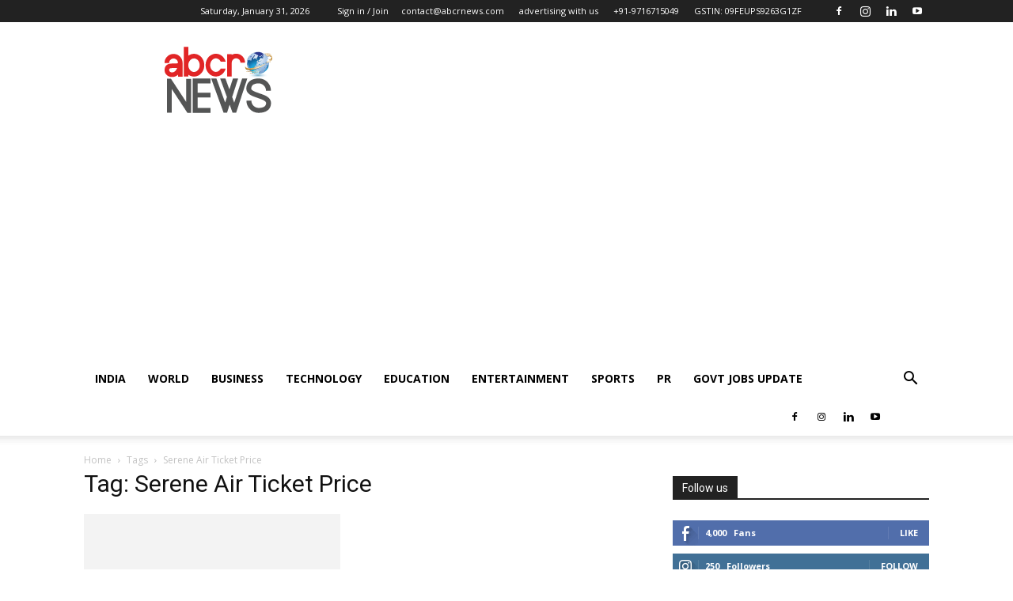

--- FILE ---
content_type: text/html; charset=utf-8
request_url: https://www.google.com/recaptcha/api2/aframe
body_size: 267
content:
<!DOCTYPE HTML><html><head><meta http-equiv="content-type" content="text/html; charset=UTF-8"></head><body><script nonce="BWQsdhZWSj09rEe3MP3f9g">/** Anti-fraud and anti-abuse applications only. See google.com/recaptcha */ try{var clients={'sodar':'https://pagead2.googlesyndication.com/pagead/sodar?'};window.addEventListener("message",function(a){try{if(a.source===window.parent){var b=JSON.parse(a.data);var c=clients[b['id']];if(c){var d=document.createElement('img');d.src=c+b['params']+'&rc='+(localStorage.getItem("rc::a")?sessionStorage.getItem("rc::b"):"");window.document.body.appendChild(d);sessionStorage.setItem("rc::e",parseInt(sessionStorage.getItem("rc::e")||0)+1);localStorage.setItem("rc::h",'1769825298452');}}}catch(b){}});window.parent.postMessage("_grecaptcha_ready", "*");}catch(b){}</script></body></html>

--- FILE ---
content_type: text/css; charset=UTF-8
request_url: https://www.abcrnews.com/wp-content/cache/min/1/wp-content/plugins/read-later-buttons/read-later-buttons.css?ver=1742313965
body_size: -38
content:
.read_later_buttons{margin-bottom:1em}.read_later_service,.kindleWidget{display:inline-block;margin-right:1em}.widget_read_later_buttons .read_later_service,.widget_read_later_buttons .kindleWidget{display:block;margin:.5em 0;max-width:200px}.widget_read_later_buttons .button,.widget_read_later_buttons .kindleWidget{width:100%}.read_later_buttons .button{display:block;border:#ccc solid thin;background-image:linear-gradient(bottom,rgb(230,230,230) 34%,rgb(255,255,255) 67%);background-image:-o-linear-gradient(bottom,rgb(230,230,230) 34%,rgb(255,255,255) 67%);background-image:-moz-linear-gradient(bottom,rgb(230,230,230) 34%,rgb(255,255,255) 67%);background-image:-webkit-linear-gradient(bottom,rgb(230,230,230) 34%,rgb(255,255,255) 67%);background-image:-ms-linear-gradient(bottom,rgb(230,230,230) 34%,rgb(255,255,255) 67%);background-image:-webkit-gradient(linear,left bottom,left top,color-stop(.34,rgb(230,230,230)),color-stop(.67,rgb(255,255,255)));cursor:pointer;padding:3px;font-size:11px;line-height:1em;font-family:sans-serif;white-space:nowrap;color:#000;text-decoration:none;border-radius:.25rem;vertical-align:middle}.read_later_buttons .button:hover{background:#e6e6e6}.read_later_buttons .button img{vertical-align:middle;height:13px;width:13px;border:1px solid #ccc;margin-right:.5em}.read_later_buttons .kindleWidget img{border:none}.read_later_buttons .button span,.read_later_buttons .button:hover span{height:100%;vertical-align:middle;color:#000}

--- FILE ---
content_type: text/css; charset=UTF-8
request_url: https://www.abcrnews.com/wp-content/cache/min/1/wp-content/uploads/stock-ticker-custom.css?ver=1743060324
body_size: -267
content:
ul.stock_ticker li .sqitem{font-family:"Open Sans",Helvetica,Arial,sans-serif;font-weight:400;font-size:14px}ul.stock_ticker li.zero .sqitem,ul.stock_ticker li.zero .sqitem:hover{color:#454545}ul.stock_ticker li.minus .sqitem,ul.stock_ticker li.minus .sqitem:hover{color:#D8442F}ul.stock_ticker li.plus .sqitem,ul.stock_ticker li.plus .sqitem:hover{color:#009D59}